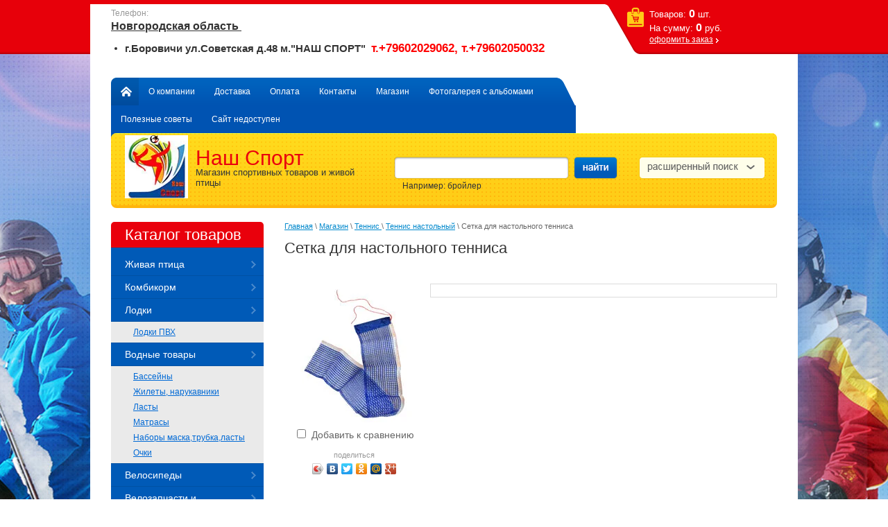

--- FILE ---
content_type: text/html; charset=utf-8
request_url: http://nashsportspb.ru/magazin/product/setka-dlya-nastolnogo-tennisa
body_size: 12502
content:


<!doctype html>
<html lang="ru">
<head>
<meta name='wmail-verification' content='fdc82784a0f2e648' />
<meta name="google-site-verification" content="vqiN85d0ZZX_r3pDP8TNzzddjhjG1glEs6etBa_h2nA" />
<meta name='wmail-verification' content='5cf4b058ffe177b4' />
<meta name="google-site-verification" content="rTeour4Xnx3U6u-ZuVBAaqdNJmUxfSlqiFoe-IVEJg0" />
<meta name='yandex-verification' content='6814d4c2c6311353' />
<meta name="robots" content="all"/>
<meta http-equiv="Content-Type" content="text/html; charset=UTF-8" />
<title>Сетка для настольного тенниса</title>
<meta name="description" content="Сетка для настольного тенниса" />
<meta name="keywords" content="Сетка для настольного тенниса" />
<link rel="canonical" href="/magazin/product/setka-dlya-nastolnogo-tennisa"/><link rel='stylesheet' type='text/css' href='/shared/highslide-4.1.13/highslide.min.css'/>
<script type='text/javascript' src='/shared/highslide-4.1.13/highslide-full.packed.js'></script>
<script type='text/javascript'>
hs.graphicsDir = '/shared/highslide-4.1.13/graphics/';
hs.outlineType = null;
hs.showCredits = false;
hs.lang={cssDirection:'ltr',loadingText:'Загрузка...',loadingTitle:'Кликните чтобы отменить',focusTitle:'Нажмите чтобы перенести вперёд',fullExpandTitle:'Увеличить',fullExpandText:'Полноэкранный',previousText:'Предыдущий',previousTitle:'Назад (стрелка влево)',nextText:'Далее',nextTitle:'Далее (стрелка вправо)',moveTitle:'Передвинуть',moveText:'Передвинуть',closeText:'Закрыть',closeTitle:'Закрыть (Esc)',resizeTitle:'Восстановить размер',playText:'Слайд-шоу',playTitle:'Слайд-шоу (пробел)',pauseText:'Пауза',pauseTitle:'Приостановить слайд-шоу (пробел)',number:'Изображение %1/%2',restoreTitle:'Нажмите чтобы посмотреть картинку, используйте мышь для перетаскивания. Используйте клавиши вперёд и назад'};</script>

            <!-- 46b9544ffa2e5e73c3c971fe2ede35a5 -->
            <script src='/shared/s3/js/lang/ru.js'></script>
            <script src='/shared/s3/js/common.min.js'></script>
        <link rel='stylesheet' type='text/css' href='/shared/s3/css/calendar.css' />
<!--s3_require-->
<link rel="stylesheet" href="/g/basestyle/1.0.1/user/user.css" type="text/css"/>
<link rel="stylesheet" href="/g/basestyle/1.0.1/user/user.blue.css" type="text/css"/>
<script type="text/javascript" src="/g/basestyle/1.0.1/user/user.js" async></script>
<!--/s3_require-->

<link href="/g/shop2/shop2.css" rel="stylesheet" type="text/css" />
<link href="/g/shop2/comments/comments.less.css" rel="stylesheet" type="text/css" />
<link rel="stylesheet" type="text/css" href="/g/shop2/elements.less.css">

	<script type="text/javascript" src="/g/jquery/jquery-1.7.2.min.js" charset="utf-8"></script>


<script type="text/javascript" src="/g/shop2/shop2.packed.js"></script>
<script type="text/javascript" src="/g/printme.js" charset="utf-8"></script>
<script type="text/javascript" src="/g/no_cookies.js" charset="utf-8"></script>
<script type="text/javascript" src="/g/shop2v2/default/js/baron.min.js"></script>
<script type="text/javascript" src="/g/shop2/shop2custom.js" charset="utf-8"></script>
<script type="text/javascript" src="/g/shop2/disable.params.shop2.js" charset="utf-8"></script>
<script type="text/javascript">
	shopClient.uri = '/magazin';
	shopClient.mode = 'product';
        	shop2.apiHash = {"getPromoProducts":"22551cab45236c9a728b269c88e53420","cartAddItem":"9a9003facd70a8901e1cd48cdeaa43c1","getSearchMatches":"d8f310ccacc16eca161c0ce3c7e54e9a","getFolderCustomFields":"79a9e7aa0fbf972e9116a78594f42f86","getProductListItem":"89456559558963907ae86aef74d34ad6","cartRemoveItem":"4b63e2d86b7ad1e67bed6443216e195a","cartUpdate":"1cc07b5047c026640a3a994e89f8f1ab","cartRemoveCoupon":"5ff8217982bf65bb533e71fd5b3ded68","cartAddCoupon":"d58186f50ceb97e43e81daa8580dd1a5","deliveryCalc":"13bac5d204313fce6bdf34f1f6b19afb","printOrder":"8b61fc5e2f8e835453392e715453cdf5","cancelOrder":"d10fb19bce70fabc6d591e629b1b8331","cancelOrderNotify":"39801e150497224fd69dba9ce452c964","repeatOrder":"63b2d114d5b011ba311f24bd9da084e0","paymentMethods":"aa552244d128bcaf95a8c780364ca5dc","compare":"7564f25036f3ef84fd408f028b357ae9"};
</script><link rel="stylesheet" type="text/css" href="/t/v111/images/styles.css" />
<link rel="stylesheet" type="text/css" href="/t/v111/images/shop2.css" />
<link rel="stylesheet" type="text/css" href="/g/css/styles_articles_tpl.css" />
<script type="text/javascript" charset="utf-8" src="/t/v111/images/shop2.js"></script>
<script type="text/javascript">
	hs.align = 'center';
	hs.transitions = ['expand', 'crossfade'];
	hs.outlineType = 'rounded-white';
	hs.fadeInOut = true;
	hs.dimmingOpacity = 0.75;   
</script>
<!--[if lt IE 9]>
<script type="text/javascript" charset="utf-8" src="http://html5shim.googlecode.com/svn/trunk/html5.js"></script>
<![endif]-->
<script type="text/javascript" src="/t/v111/images/link_top.js"></script>
</head>
<body>
<div class="wrapper">
	<div class="top-line"></div>
	<div class="wrap-in">
	<header>
		<div class="pull-left">
          						<div class="phone-top">
				<div class="phone-title">Телефон:</div>
				<div class="phone-body"><h2><strong><span style="text-decoration: underline; font-size: 12pt; font-family: arial, helvetica, sans-serif;">Новгородская область&nbsp;</span></strong></h2>

<ul>
	<li><sub><sup><strong><span style="font-size: 11pt;"><span style="font-family: arial, helvetica, sans-serif;">г.Боровичи ул.Советская д.48 м.&quot;НАШ СПОРТ&quot; &nbsp;<span style="font-size:13pt;"><span style="color: rgb(255, 0, 0);">т.+79602029062, т.+79602050032</span></span></span></span></strong></sup></sub></li>
</ul>

<p>&nbsp;</p></div>
			</div>
						<div class="nav-top">
				<ul>
					<li class="home"><a href="http://nashsportspb.ru">Главная</a></li>
															<li><a href="/">О компании</a></li>
										<li><a href="/dostavka">Доставка</a></li>
										<li><a href="/oplata">Оплата</a></li>
										<li><a href="/kontakty">Контакты</a></li>
										<li><a href="/magazin">Магазин</a></li>
										<li><a href="/fotogalereya-s-albomami">Фотогалерея с альбомами</a></li>
										<li><a href="/poleznyye-sovety">Полезные советы</a></li>
										<li><a href="/sajt-nedostupen">Сайт недоступен</a></li>
														</ul>
			</div>
		</div>
		<div class="pull-right">
			<div id="shop2-cart-preview">
	<div class="cart_top">
		<div class="cart-in">			
			<p><span>Товаров:</span>&nbsp;<strong>0</strong>&nbsp;шт.</p>
			<p><span>На&nbsp;сумму:</span>&nbsp;<strong>0</strong>&nbsp;руб.</p>
						<a href="/magazin/cart">оформить заказ</a>
		</div>
	</div>
</div>		</div>
		<aside>
          <div class="head-bg"></div>
						<div class="visiting-card-top">
				<div class="logo">
					<a href="http://nashsportspb.ru">
						<img src="/thumb/2/mOzxcX68dnaIFT-s-bVUag/91r91/d/logo_1.jpg" alt="" />
					</a>
				</div>
								<div class="company-name">
					<p><span>Наш Спорт</span></p>					<p class="business-type">Магазин спортивных товаров и живой птицы</p>				</div>
							</div>
						<div class="search_top">
				<form action="/magazin/search">
					<span class="textfield"><input type="text" name="search_text" value="" /></span>
					<span class="submit"><input type="submit"/></span>
				<re-captcha data-captcha="recaptcha"
     data-name="captcha"
     data-sitekey="6LcNwrMcAAAAAOCVMf8ZlES6oZipbnEgI-K9C8ld"
     data-lang="ru"
     data-rsize="invisible"
     data-type="image"
     data-theme="light"></re-captcha></form>
				<div class="example">Например: бройлер</div>
			</div>
			<div class="search_toggle_button"></div>
			<div class="search_top_extended">
				<div class="search_toggle_button"></div>
				<form class="extended" method="get" name="shop2_search" action="/magazin/search" enctype="multipart/form-data">
    <input type="hidden" name="sort_by" value=""/>
            
    <div class="row">
        Цена:<br /> 
        <span>от:</span> <input class="small" type="text" name="s[price][min]" value="" /> <span>до:</span> <input class="small" type="text" name="s[price][max]" value="" />
    </div>
    	
    <div class="row">
        Название:<br />  
        <input type="text" name="s[name]" value="" maxlength="100" size="16" />
    </div>

    
    <div class="row">
        Артикул:<br />
        <input type="text" name="s[article]" value="" maxlength="100" size="16" />
    </div>

    <div class="row">
        Текст:<br />  
        <input type="text" name="search_text" value="" maxlength="100" size="16" />
    </div>
        
    <div class="row">Выберите категорию:<br /><select id="s[folder_id]" name="s[folder_id]"><option value="" >Все</option><option value="127824300" > Живая птица</option><option value="127825900" > Комбикорм</option><option value="117443806" > Лодки</option><option value="168377406" >&raquo; Лодки ПВХ</option><option value="637256421" > Водные товары</option><option value="637256621" >&raquo; Бассейны</option><option value="637256821" >&raquo; Жилеты, нарукавники</option><option value="637257021" >&raquo; Ласты</option><option value="637257221" >&raquo; Матрасы</option><option value="637257421" >&raquo; Наборы маска,трубка,ласты</option><option value="637257621" >&raquo; Очки</option><option value="169716006" > Велосипеды</option><option value="206848006" > Велозапчасти и велоаксессуары</option><option value="78485606" > Туризм</option><option value="78487006" >&raquo; Палатки</option><option value="78487206" >&raquo; Кресла</option><option value="78487406" >&raquo; Кровати, насосы</option><option value="78487606" >&raquo; Гамаки</option><option value="78487806" >&raquo; Рюкзаки</option><option value="177075606" >&raquo; Резиновая обувь</option><option value="608904421" > Роликовые коньки, скейтборды, самокаты</option><option value="610441821" >&raquo; Ролики</option><option value="610442021" >&raquo; Самокаты</option><option value="610442221" >&raquo; Шлемы</option><option value="610442421" >&raquo; Защита</option><option value="635803021" >&raquo; Скейтборды</option><option value="78485406" > Тренажеры</option><option value="119513806" >  Спортивное оборудование для дома и зала</option><option value="608285221" > Единоборства</option><option value="610421021" >&raquo; Перчатки</option><option value="610421221" >&raquo; Боксерские мешки, груши,кронштейны</option><option value="610421621" >&raquo; Лапы, макивары</option><option value="610421821" >&raquo; Защита</option><option value="129433406" >&raquo;  Обувь для единоборств</option><option value="129433806" >&raquo; Одежда для бокса и единоборств</option><option value="117446206" > Спортинвентарь </option><option value="117446406" >&raquo; Гимнастика, легкая атлетика </option><option value="117450806" >&raquo; Гантели, гири, грифы, штанги</option><option value="117451406" >&raquo; Коврики для йоги, гимнастики</option><option value="117451806" >&raquo; Наградная продукция</option><option value="117452606" >&raquo; Обручи</option><option value="117456006" >&raquo; Одежда для фитнеса и гимнастики </option><option value="117456806" >&raquo; Пояса для тяжёлой атлетики, перчатки, напульстники, повязки, штангетки</option><option value="117555806" >&raquo; Свистки, секундомеры, прочие аксессуары</option><option value="117556206" >&raquo; Суппорты</option><option value="117559006" >&raquo; Фитнес</option><option value="122625606" >&raquo; Турники</option><option value="119498006" > Художественная гимнастика</option><option value="119498606" > Чешки, обувь для фитнеса и танцев</option><option value="129812806" >  Бадминтон</option><option value="608904221" > Волейбол</option><option value="610441621" >&raquo; Мячи/Сетки</option><option value="129824806" >&raquo; Наколенники, налокотники</option><option value="129821006" > Бейсбол</option><option value="608904021" > Баскетбол</option><option value="610441421" >&raquo; Мячи, кольца</option><option value="129842406" > Дартс </option><option value="608903821" > Футбол</option><option value="610441021" >&raquo; Мячи</option><option value="610441221" >&raquo; Сетки, защита,перчатки,форма</option><option value="78485806" > Бильярд</option><option value="129842806" > Теннис </option><option value="129843206" >&raquo; Теннис большой</option><option value="129843406" >&raquo; Теннис настольный</option><option value="159587406" > Игры для детей, настольные игры</option><option value="608281821" > Зимние товары</option><option value="610419221" >&raquo; Ватрушки, санки</option><option value="610419421" >&raquo; Снегокаты</option><option value="610419621" >&raquo; Коньки</option><option value="633445621" >&raquo; Лыжи </option><option value="637271421" >&raquo; Ботинки и крепления для лыж</option><option value="637272621" >&raquo; Аксессуары для лыж</option><option value="697869621" >&raquo; Охотничьи лыжи</option><option value="122629606" >&raquo; Хоккей (клюшки,шайбы,защита)</option><option value="641736421" > Термобельё</option><option value="641736621" >&raquo; Мужское термобельё</option><option value="641736821" >&raquo; Женское термобельё</option><option value="641737021" >&raquo; Перчатки, термо маски</option></select></div><div id="shop2_search_custom_fields"></div>

    <div class="row">Производитель:<br /><select name="s[vendor_id]"><option value="">Все</option><option value="37973900" >Подберезский комбинат хлебопродуктов</option></select></div>    
    <div class="row">
    Новинка:<br /> 
    <select name="s[new]">         
                <option value="">Все</option>
                <option value="0">нет</option>
                <option value="1">да</option>
    </select>
    </div>
        
    <div class="row">
    Спецпредложение:<br /> 
    <select name="s[special]">         
                <option value="">Все</option>
                <option value="0">нет</option>
                <option value="1">да</option>
    </select>
    </div>
    
    <div class="row">
    Результатов на странице:<br /> 
    <select name="s[products_per_page]">         
                                <option value="5">5</option>
                        <option value="20">20</option>
                        <option value="35">35</option>
                        <option value="50">50</option>
                        <option value="65">65</option>
                        <option value="80">80</option>
                        <option value="95">95</option>
            </select>
    </div>

    <div class="submit"><input type="submit" value="Найти" /></div>
<re-captcha data-captcha="recaptcha"
     data-name="captcha"
     data-sitekey="6LcNwrMcAAAAAOCVMf8ZlES6oZipbnEgI-K9C8ld"
     data-lang="ru"
     data-rsize="invisible"
     data-type="image"
     data-theme="light"></re-captcha></form>			</div>
			<!--include search-->
			<div class="clear-container"></div>
		</aside>
	</header>

	<table class="content">
		<tr>
			<td class="sidebar">
								<nav>
                  <div class="nav-main-tit">Каталог товаров</div>
					<ul class="nav-main">
																																																		<li><a href="/magazin/folder/zhivaya-ptica">Живая птица</a>
																																																						</li>
																																							<li><a href="/magazin/folder/kombikorm">Комбикорм</a>
																																																						</li>
																																							<li><a href="/magazin/folder/motornye-lodki">Лодки</a>
																																																						<ul>
																														<li><a href="/magazin/folder/lodki-pvkh">Лодки ПВХ</a>
																																																						</li>
																			</ul></li>
																																							<li><a href="/magazin/folder/vodnye-tovary">Водные товары</a>
																																																						<ul>
																														<li><a href="/magazin/folder/basseyny">Бассейны</a>
																																																						</li>
																																							<li><a href="/magazin/folder/zhilety-narukavniki">Жилеты, нарукавники</a>
																																																						</li>
																																							<li><a href="/magazin/folder/lasty">Ласты</a>
																																																						</li>
																																							<li><a href="/magazin/folder/matrasy">Матрасы</a>
																																																						</li>
																																							<li><a href="/magazin/folder/nabory-maskatrubkalasty">Наборы маска,трубка,ласты</a>
																																																						</li>
																																							<li><a href="/magazin/folder/ochki">Очки</a>
																																																						</li>
																			</ul></li>
																																							<li><a href="/magazin/folder/velosipedy">Велосипеды</a>
																																																						</li>
																																							<li><a href="/magazin/folder/velozapchasti">Велозапчасти и велоаксессуары</a>
																																																						</li>
																																							<li><a href="/magazin/folder/turizm">Туризм</a>
																																																						<ul>
																														<li><a href="/magazin/folder/palatki">Палатки</a>
																																																						</li>
																																							<li><a href="/magazin/folder/kresla">Кресла</a>
																																																						</li>
																																							<li><a href="/magazin/folder/krovati">Кровати, насосы</a>
																																																						</li>
																																							<li><a href="/magazin/folder/gamaki">Гамаки</a>
																																																						</li>
																																							<li><a href="/magazin/folder/ryukzaki">Рюкзаки</a>
																																																						</li>
																																							<li><a href="/magazin/folder/rezinovaya-obuv">Резиновая обувь</a>
																																																						</li>
																			</ul></li>
																																							<li><a href="/magazin/folder/rolikovye-konki-skeytbordy">Роликовые коньки, скейтборды, самокаты</a>
																																																						<ul>
																														<li><a href="/magazin/folder/roliki">Ролики</a>
																																																						</li>
																																							<li><a href="/magazin/folder/samokaty">Самокаты</a>
																																																						</li>
																																							<li><a href="/magazin/folder/shlemy">Шлемы</a>
																																																						</li>
																																							<li><a href="/magazin/folder/zaschita-2">Защита</a>
																																																						</li>
																																							<li><a href="/magazin/folder/skeytbordy">Скейтборды</a>
																																																						</li>
																			</ul></li>
																																							<li><a href="/magazin/folder/fitnes">Тренажеры</a>
																																																						</li>
																																							<li><a href="/magazin/folder/sportivnoe-oborudovanie-dlya-doma-i-zala"> Спортивное оборудование для дома и зала</a>
																																																						</li>
																																							<li><a href="/magazin/folder/edinoborstva">Единоборства</a>
																																																						<ul>
																														<li><a href="/magazin/folder/perchatki">Перчатки</a>
																																																						</li>
																																							<li><a href="/magazin/folder/bokserskie-meshki-grushi">Боксерские мешки, груши,кронштейны</a>
																																																						</li>
																																							<li><a href="/magazin/folder/lapy">Лапы, макивары</a>
																																																						</li>
																																							<li><a href="/magazin/folder/zaschita-1">Защита</a>
																																																						</li>
																																							<li><a href="/magazin/folder/obuv-dlya-yedinoborstv"> Обувь для единоборств</a>
																																																						</li>
																																							<li><a href="/magazin/folder/odezhda-dlya-boksa-i-yedinoborstv">Одежда для бокса и единоборств</a>
																																																						</li>
																			</ul></li>
																																							<li><a href="/magazin/folder/sportinventar">Спортинвентарь </a>
																																																						<ul>
																														<li><a href="/magazin/folder/gimnastika-legkaya-atletika">Гимнастика, легкая атлетика </a>
																																																						</li>
																																							<li><a href="/magazin/folder/ganteli-giri">Гантели, гири, грифы, штанги</a>
																																																						</li>
																																							<li><a href="/magazin/folder/kovriki-dlya-yogi-gimnastiki">Коврики для йоги, гимнастики</a>
																																																						</li>
																																							<li><a href="/magazin/folder/nagradnaya-produkciya">Наградная продукция</a>
																																																						</li>
																																							<li><a href="/magazin/folder/obruchi">Обручи</a>
																																																						</li>
																																							<li><a href="/magazin/folder/odezhda-dlya-fitnesa-i-gimnastiki">Одежда для фитнеса и гимнастики </a>
																																																						</li>
																																							<li><a href="/magazin/folder/poyasa-dlya-tyazhyoloy-atletiki-perchatki-napulstniki-povyazki-shtangetki">Пояса для тяжёлой атлетики, перчатки, напульстники, повязки, штангетки</a>
																																																						</li>
																																							<li><a href="/magazin/folder/svistki-sekundomery-prochie-aksessuary">Свистки, секундомеры, прочие аксессуары</a>
																																																						</li>
																																							<li><a href="/magazin/folder/supporta">Суппорты</a>
																																																						</li>
																																							<li><a href="/magazin/folder/fitnes1">Фитнес</a>
																																																						</li>
																																							<li><a href="/magazin/folder/turniki">Турники</a>
																																																						</li>
																			</ul></li>
																																							<li><a href="/magazin/folder/hudozhestvennaya-gimnastika">Художественная гимнастика</a>
																																																						</li>
																																							<li><a href="/magazin/folder/cheshki-obuv-dlya-fitnesa-i-tancev">Чешки, обувь для фитнеса и танцев</a>
																																																						</li>
																																							<li><a href="/magazin/folder/badminton"> Бадминтон</a>
																																																						</li>
																																							<li><a href="/magazin/folder/voleybol">Волейбол</a>
																																																						<ul>
																														<li><a href="/magazin/folder/myachi-1">Мячи/Сетки</a>
																																																						</li>
																																							<li><a href="/magazin/folder/nakolenniki-nalokotniki">Наколенники, налокотники</a>
																																																						</li>
																			</ul></li>
																																							<li><a href="/magazin/folder/beysbol">Бейсбол</a>
																																																						</li>
																																							<li><a href="/magazin/folder/basketbol">Баскетбол</a>
																																																						<ul>
																														<li><a href="/magazin/folder/myachi-kolca">Мячи, кольца</a>
																																																						</li>
																			</ul></li>
																																							<li><a href="/magazin/folder/darts">Дартс </a>
																																																						</li>
																																							<li><a href="/magazin/folder/futbol">Футбол</a>
																																																						<ul>
																														<li><a href="/magazin/folder/myachi">Мячи</a>
																																																						</li>
																																							<li><a href="/magazin/folder/setki-zaschita">Сетки, защита,перчатки,форма</a>
																																																						</li>
																			</ul></li>
																																							<li><a href="/magazin/folder/bilyard">Бильярд</a>
																																																						</li>
																																							<li><a href="/magazin/folder/tennis">Теннис </a>
																																																						<ul>
																														<li><a href="/magazin/folder/tennis-bolshoy">Теннис большой</a>
																																																						</li>
																																							<li><a href="/magazin/folder/tennis-nastolnyy">Теннис настольный</a>
																																																						</li>
																			</ul></li>
																																							<li><a href="/magazin/folder/igry-dlya-detey-nastolnyye-igry">Игры для детей, настольные игры</a>
																																																						</li>
																																							<li><a href="/magazin/folder/zimnie-tovary">Зимние товары</a>
																																																						<ul>
																														<li><a href="/magazin/folder/vatrushki">Ватрушки, санки</a>
																																																						</li>
																																							<li><a href="/magazin/folder/sanki">Снегокаты</a>
																																																						</li>
																																							<li><a href="/magazin/folder/konki">Коньки</a>
																																																						</li>
																																							<li><a href="/magazin/folder/lyzhi-i-aksesuary-dlya-lyzh">Лыжи </a>
																																																						</li>
																																							<li><a href="/magazin/folder/botinki-i-krepleniya-dlya-lyzh">Ботинки и крепления для лыж</a>
																																																						</li>
																																							<li><a href="/magazin/folder/aksesuary-dlya-lyzh">Аксессуары для лыж</a>
																																																						</li>
																																							<li><a href="/magazin/folder/ohotnichi-lyzhi">Охотничьи лыжи</a>
																																																						</li>
																																							<li><a href="/magazin/folder/klyushki-1">Хоккей (клюшки,шайбы,защита)</a>
																																																						</li>
																			</ul></li>
																																							<li><a href="/magazin/folder/termobelyo">Термобельё</a>
																																																						<ul>
																														<li><a href="/magazin/folder/muzhskoe-termobelyo">Мужское термобельё</a>
																																																						</li>
																																							<li><a href="/magazin/folder/zhenskoe-termobelyo">Женское термобельё</a>
																																																						</li>
																																							<li><a href="/magazin/folder/shapki-perchatki">Перчатки, термо маски</a>
																																			</li></ul>
										</li></ul>
				</nav>
																<div class="block-news">
					<div class="block-title">Новости <a href="/news" class="all-news">все</a></div>
										<article>
						<time datetime="2020-03-02">02.03.2020</time>
						<a href="/news/news_post/prodaem-sutochnyh-cyplyat-brojlerov-utyat-gusyat-indyushat-kur-i-kur-nesushek-a-takzhe-kombikorma-dlya-vseh-vidov-zhivotnyh-zerno">Продаем суточных цыплят бройлеров, утят, гусят, индюшат, кур и кур-несушек, а также комбикорма для всех видов животных, зерно</a>
					</article>
										<article>
						<time datetime="2016-05-15">15.05.2016</time>
						<a href="/news/news_post/rezinovyye-sapogi">Резиновые сапоги</a>
					</article>
									</div>
											</td>
			<td class="textbody">
								
<div class="site-path" data-url="/magazin"><a href="/">Главная</a> \ <a href="/magazin">Магазин</a> \ <a href="/magazin/folder/tennis">Теннис </a> \ <a href="/magazin/folder/tennis-nastolnyy">Теннис настольный</a> \ Сетка для настольного тенниса</div>				<h1>Сетка для настольного тенниса</h1>
<!-- header.tpl -->


<script type="text/javascript" charset="utf-8">
    if ( typeof jQuery == "undefined") {
        document.write('<' + 'script type="text/javascript" charset="utf-8" ' + 'src="/shared/s3/js/jquery-1.7.2.min.js"' + '><' + '/script>');
    }
</script>



<script type="text/javascript">
//<![CDATA[
    shop2.product.init({
    'refs'    : {"848908006":{"opisanie_433":{"9a5e9152f789768d5765dea2c22a0dfe":["974311206"]}}},
    'apiHash' : {"getPromoProducts":"22551cab45236c9a728b269c88e53420","cartAddItem":"9a9003facd70a8901e1cd48cdeaa43c1","getSearchMatches":"d8f310ccacc16eca161c0ce3c7e54e9a","getFolderCustomFields":"79a9e7aa0fbf972e9116a78594f42f86","getProductListItem":"89456559558963907ae86aef74d34ad6","cartRemoveItem":"4b63e2d86b7ad1e67bed6443216e195a","cartUpdate":"1cc07b5047c026640a3a994e89f8f1ab","cartRemoveCoupon":"5ff8217982bf65bb533e71fd5b3ded68","cartAddCoupon":"d58186f50ceb97e43e81daa8580dd1a5","deliveryCalc":"13bac5d204313fce6bdf34f1f6b19afb","printOrder":"8b61fc5e2f8e835453392e715453cdf5","cancelOrder":"d10fb19bce70fabc6d591e629b1b8331","cancelOrderNotify":"39801e150497224fd69dba9ce452c964","repeatOrder":"63b2d114d5b011ba311f24bd9da084e0","paymentMethods":"aa552244d128bcaf95a8c780364ca5dc","compare":"7564f25036f3ef84fd408f028b357ae9"},
    'verId'   : 695732
});
// ]]>
</script>



   
        
                                                     
                
<style type="text/css">
    div.image, div.image img.no-image {
        width: 200px;
        height: 200px;
    }

    .shop2-product_card .thumbnail {
    	width: 200px;
    }
</style>


<script type="text/javascript">
    hs.addSlideshow({
        slideshowGroup: 'product',
        interval: 5000,
        repeat: false,
        useControls: true,
        fixedControls: 'fit',
        overlayOptions: {
            opacity: .75,
            position: 'bottom center',
            hideOnMouseOut: true
        }
    });
</script>


<div class="shop2-product_card">
    <form method="post" action="/magazin?mode=cart&action=add" accept-charset="utf-8" onsubmit="shopClient.addItem(this, '9a9003facd70a8901e1cd48cdeaa43c1', '695732', this.kind_id.value, this.amount.value, this.elements.submit, 'shop2-cart-preview'); return false;">
        <input type="hidden" name="kind_id" value="974311206"/>
        <input type="hidden" name="product_id" value="848908006"/>
        <input type="hidden" name="meta" value='{&quot;opisanie_433&quot;:&quot;\u041c\u0430\u0442\u0435\u0440\u0438\u0430\u043b : \u043d\u0435\u0439\u043b\u043e\u043d&quot;}'/>
        <div class="product_card-left">
            <div class="image">
                                    <a href="/d/setka-dlya-nastol-nogo-tennisa.jpg" class="highslide" onclick="return hs.expand(this, {slideshowGroup: 'product'})">
                        <img src="/thumb/2/RiHf9Z6o66ALq_6oOenQ5w/200r200/d/setka-dlya-nastol-nogo-tennisa.jpg" alt="" />
                    </a>
                                                            </div>

			<div class="product-compare">
			<label>
				<input type="checkbox" value="974311206"/>
				Добавить к сравнению
			</label>
		</div>
		
                        
            <div class="yashare">
                <script type="text/javascript" src="//yandex.st/share/share.js" charset="utf-8"></script>
                <span class="yashare-header">поделиться</span>
                <div class="yashare-auto-init" data-yashareL10n="ru" data-yashareType="icon" data-yashareQuickServices="yaru,vkontakte,facebook,twitter,odnoklassniki,moimir,gplus"></div>
            </div>
        </div>
        <div class="product_card-right">
                        
            <table class="shop2-product-params-list">
                                
                            
            
            </table>
            
        </div>
        <div class="clear-container"></div>
    <re-captcha data-captcha="recaptcha"
     data-name="captcha"
     data-sitekey="6LcNwrMcAAAAAOCVMf8ZlES6oZipbnEgI-K9C8ld"
     data-lang="ru"
     data-rsize="invisible"
     data-type="image"
     data-theme="light"></re-captcha></form>
</div><!-- Product Card --><div class="product-desc">
            <div class="shop-tabs">
                <ul class="shop-tabs-nav">
                                                                                                                      </ul>
                <div class="product-clear"></div>
                                                                                                </div>
</div><div class="comments">
	
	
	
					<div class="tpl-block-header">Авторизуйтесь, чтобы оставить комментарий</div>
			<form method="post" class="tpl-form tpl-auth" action="/users/login">
		
	<div class="tpl-left">
		<div class="tpl-field">
			<div class="tpl-title">Введите Ваш e-mail:</div>
			<div class="tpl-value">
				<input type="text" name="login" value="" />
			</div>
		</div>

		<div class="tpl-field">
			<div class="tpl-title">Введите Ваш пароль:</div>
			<div class="tpl-value clearfix">
			<input class="pull-left" type="password" name="password" />
			<button class="tpl-button pull-right" type="submit">Войти</button>
			</div>
		</div>

		<div class="tpl-field">
			<label class="tpl-title">
			<input type="checkbox" onclick="this.value=(this.value=='0'?'1':'0');" value="0" name="remember" />
				Запомнить меня
			</label>
		</div>
		
					<div class="tpl-field">
				<a href="/users/register">Регистрация</a>
			</div>
			</div>

	<div class="tpl-right">
		<div class="tpl-field">
			Если Вы уже зарегистрированы на нашем сайте, но забыли пароль или Вам не пришло письмо подтверждения, воспользуйтесь формой восстановления пароля.
		</div>
		
		<div class="tpl-field">
			<a class="tpl-button" href="/users/forgot_password">Восстановить пароль</a>
		</div>
	</div>
	<div class="clear"></div>
<re-captcha data-captcha="recaptcha"
     data-name="captcha"
     data-sitekey="6LcNwrMcAAAAAOCVMf8ZlES6oZipbnEgI-K9C8ld"
     data-lang="ru"
     data-rsize="invisible"
     data-type="image"
     data-theme="light"></re-captcha></form>		
	</div>
<br />
<div class="shop2-back">
    <a rel="nofollow" href="javascript:history.go(-1)"><span>Назад</span></a>  
</div>    
    
<!-- bottom.tpl -->
			</td>
		</tr>
	</table>
</div>
	<div class="wrapper-clear"></div>
</div>

<footer>
<div class="foot-in">
<a href="#" class="link_top"></a>
	<aside>
				<ul class="nav-bot">
						<li><a href="/">О компании</a></li>
						<li><a href="/dostavka">Доставка</a></li>
						<li><a href="/oplata">Оплата</a></li>
						<li><a href="/kontakty">Контакты</a></li>
						<li><a href="/magazin">Магазин</a></li>
						<li><a href="/fotogalereya-s-albomami">Фотогалерея с альбомами</a></li>
						<li><a href="/poleznyye-sovety">Полезные советы</a></li>
						<li><a href="/sajt-nedostupen">Сайт недоступен</a></li>
					</ul>
				<div class="pull-left">
			<div class="sitename">
												Copyright &copy; 2013 - 2026<br /> 
			</div>
						<div class="shared-bot">
				<div class="title">Мы в сети:</div>
									<a href="http://vk.com/club60271512">
						<img src="/d/12_1.png" alt="ВКонтакте" />
					</a>
							</div>
					</div>
				<div class="contacts-bot">
			<p>&nbsp;</p>

<p><span style="font-size: 9pt;">&nbsp;т/факс (81664)40-320</span></p>

<p><span style="font-size: 9pt;">email:<span style="font-size: 11pt;"><span style="font-family: 'times new roman', times;"> <a href="mailto:solotreid@yandex.ru">solotreid@yandex.ru</a></span>&nbsp;</span></span></p>

<p><span style="font-size: 9pt;">&nbsp; &nbsp; &nbsp; &nbsp; &nbsp;<span style="font-family: 'times new roman', times; font-size: 10pt;">&nbsp;<span style="font-size: 11pt;">&nbsp;89062011504</span><a href="mailto:gandsternat81@yandex.ru"><span style="font-size: 11pt;">@yandex.ru</span></a></span></span></p>

<p>&nbsp;</p>
		</div>
				<div class="pull-right">
			<div class="copy">
				<span style='font-size:14px;' class='copyright'><!--noindex-->Создание, <span style="text-decoration:underline; cursor: pointer;" onclick="javascript:window.open('https://megagr'+'oup.ru/?utm_referrer='+location.hostname)" class="copyright">разработка сайта</span> — студия Мегагрупп.ру.<!--/noindex--></span>
			</div>
						<div class="counters-bot">
				<!--LiveInternet counter--><script type="text/javascript"><!--
document.write("<a href='http://www.liveinternet.ru/click' "+
"target=_blank><img src='//counter.yadro.ru/hit?t52.11;r"+
escape(document.referrer)+((typeof(screen)=="undefined")?"":
";s"+screen.width+"*"+screen.height+"*"+(screen.colorDepth?
screen.colorDepth:screen.pixelDepth))+";u"+escape(document.URL)+
";"+Math.random()+
"' alt='' title='LiveInternet: показано число просмотров и"+
" посетителей за 24 часа' "+
"border='0' width='88' height='31'><\/a>")
//--></script><!--/LiveInternet-->

<!-- Yandex.Metrika informer --><a href="http://metrika.yandex.ru/stat/?id=23331577&amp;from=informer" target="_blank" rel="nofollow"><img src="//bs.yandex.ru/informer/23331577/3_1_FFFFFFFF_EFEFEFFF_0_pageviews" style="width:88px; height:31px; border:0;" alt="Яндекс.Метрика" title="Яндекс.Метрика: данные за сегодня (просмотры, визиты и уникальные посетители)" onclick="try{Ya.Metrika.informer({i:this,id:23331577,lang:'ru'});return false}catch(e){}"/></a><!-- /Yandex.Metrika informer --><!-- Yandex.Metrika counter --><script type="text/javascript">(function (d, w, c) { (w[c] = w[c] || []).push(function() { try { w.yaCounter23331577 = new Ya.Metrika({id:23331577, webvisor:true, clickmap:true, trackLinks:true, accurateTrackBounce:true}); } catch(e) { } }); var n = d.getElementsByTagName("script")[0], s = d.createElement("script"), f = function () { n.parentNode.insertBefore(s, n); }; s.type = "text/javascript"; s.async = true; s.src = (d.location.protocol == "https:" ? "https:" : "http:") + "//mc.yandex.ru/metrika/watch.js"; if (w.opera == "[object Opera]") { d.addEventListener("DOMContentLoaded", f, false); } else { f(); } })(document, window, "yandex_metrika_callbacks");</script><noscript><div><img src="//mc.yandex.ru/watch/23331577" style="position:absolute; left:-9999px;" alt="" /></div></noscript><!-- /Yandex.Metrika counter -->
<!--__INFO2026-01-16 01:05:42INFO__-->

			</div>
					</div>
		<div class="clear-container"></div>
	</aside>
</div>
</footer>
<!-- 433 -->

<!-- assets.bottom -->
<!-- </noscript></script></style> -->
<script src="/my/s3/js/site.min.js?1768462484" ></script>
<script src="/my/s3/js/site/defender.min.js?1768462484" ></script>
<script >/*<![CDATA[*/
var megacounter_key="8aed9b9824268848fd37702dc90fb536";
(function(d){
    var s = d.createElement("script");
    s.src = "//counter.megagroup.ru/loader.js?"+new Date().getTime();
    s.async = true;
    d.getElementsByTagName("head")[0].appendChild(s);
})(document);
/*]]>*/</script>
<script >/*<![CDATA[*/
$ite.start({"sid":693336,"vid":695732,"aid":769934,"stid":4,"cp":21,"active":true,"domain":"nashsportspb.ru","lang":"ru","trusted":false,"debug":false,"captcha":3});
/*]]>*/</script>
<!-- /assets.bottom -->
</body>
</html>


--- FILE ---
content_type: text/css
request_url: http://nashsportspb.ru/t/v111/images/shop2.css
body_size: 3775
content:
div.tpl-product-list-v-23 {
	font-size: 0px;
	line-height: 0px;
}

div.tpl-product-list-v-23 form.product-item {
	display: inline-block;
	border: 1px solid #e5e5e5;
	margin: 20px 17px 0 0;
	width: 220px;
	position: relative;
	vertical-align:top;
}

div.tpl-product-list-v-23 div.product-spec {
	font: bold 13px/21px Arial, Helvetica, sans-serif;
	height: 21px;
	color: #fff;
	position: absolute;
	top: -1px;
	left: -1px;
	background: #f1632b;
	padding: 0 10px;
}

div.tpl-product-list-v-23 div.product-new {
	font: bold 13px/21px Arial, Helvetica, sans-serif;
	height: 21px;
	color: #fff;
	position: absolute;
	top: -1px;
	right: -1px;
	background: #f23c3c;
	padding: 0 10px;
}

div.tpl-product-list-v-23 div.product-img {
	text-align: center;
	margin: 9px auto 0;
}

div.tpl-product-list-v-23 div.product-name {
	padding: 1px 10px 5px;
	font: normal 14px Arial, Helvetica, sans-serif;
}

div.tpl-product-list-v-23 div.product-name a {
	color: #08c;
	text-decoration: underline;
}

div.tpl-product-list-v-23 div.product-name a:hover {
	color: #08c;
	text-decoration: none;
}

div.tpl-product-list-v-23 div.vendor-name {
	padding: 5px 10px 0;
	font: normal 11px Arial, Helvetica, sans-serif;
}

div.tpl-product-list-v-23 div.vendor-name a, div.tpl-product-list-v-23 div.vendor-name a:hover {
	color: #999;
	text-decoration: none;
}

div.tpl-product-list-v-23 div.product-bot {
	height: 34px;
	padding: 24px 12px 9px 12px;
	position: relative;
}


div.tpl-product-list-v-23 ul, div.tpl-product-list-v-23 li {
	padding: 0;
	margin: 0;
	list-style: none;
	font-size: 0;
	line-height: 0;
}

div.tpl-product-list-v-23 ul {
	overflow: hidden;
}

div.tpl-product-list-v-23 li.product-price {
	float: left;
	font: normal 20px/34px Arial, Helvetica, sans-serif;
	color: #222;
}

div.tpl-product-list-v-23 li.product-price span {
	font-size: 17px;
}

div.tpl-product-list-v-23 strike.product-price-old {
	position: absolute;
	-khtml-border-radius:3px;
	-moz-border-radius:3px;
	-webkit-border-radius:3px;
	border-radius: 3px;
	background: #e1e1e1;
	color: #d85a4d;
	display: block;
	font: normal 12px Arial, Helvetica, sans-serif;
	padding: 3px 11px;
	top:5px;
}

div.tpl-product-list-v-23 strike.product-price-old span {
	color: #898989;
	font-size: 12px;
}


div.tpl-product-list-v-23 li.button {
	float: right;
}

ul.shop2-views {
	display: none;
}

span.filter-result-hide {
	display: none;
}

span.filter-result {
	background: #6CAE4A;
}

span.filter-result div.filter-result-arrow {
	border-top: 6px solid #fff;
	border-bottom: 6px solid #fff;
	border-left: 7px solid #6CAE4A;
	height: 0;
	margin: 0 0 0 -12px;
	position: absolute;
	top: 7px;
	right: -7px;
	width: 0;
}

span.no-filter-result {
	background: #E6E6E6;
	color: #000;
}

span.no-filter-result div.filter-result-arrow {
	display: none;
}

.marginRight0 {
	margin-right: 0px !important;
}

form.tpl-product div.product-left-bar {
	padding-right:18px;
}

form.tpl-product div.product-right-bar {
	width: 460px;
}

div.tpl-product-list-v-23 button.product-buy {
	background: url(buy2-btn.png) 0 0 no-repeat;
	border: none;
	cursor: pointer;
	display: inline;
	float: right;
	height: 35px;
	margin: 1px 0 0;
	padding: 0;
	text-indent: -10000px;
	vertical-align: top;
	width: 50px;
}
div.tpl-product-list-v-23 button.product-buy span {
	display: block;
	height: 35px;
}
div.tpl-product-list-v-23 button.product-buy span.buy {
	background: none;
}
div.tpl-product-list-v-23 button.product-buy span.onrequest {
	background: url(buy2-btn.png) -60px 0 no-repeat;
}
div.tpl-product-list-v-23 button.product-buy:hover span.onrequest {
	background: url(buy2-btn.png) -60px -40px no-repeat;
}
div.tpl-product-list-v-23 button.product-buy:active span.onrequest {
	background: url(buy2-btn.png) -60px -80px no-repeat;
}
div.tpl-product-list-v-23 button.product-buy.no, div.tpl-product-list-v-23 button.product-buy.no:hover, div.tpl-product-list-v-23 button.product-buy.no:active {
	background: url(/g/shop2/disabled-buttons.png) 0 -39px no-repeat;
}
div.tpl-product-list-v-23 button.product-buy:hover {
	background: url(buy2-btn.png) 0 -40px no-repeat;
}
div.tpl-product-list-v-23 button.product-buy:active {
	background: url(buy2-btn.png) 0 -80px no-repeat;
}

div.tpl-product-list-h button.product-buy span.buy {
  background:none;
}
div.tpl-product-list-h button.product-buy {
  background: url(buy3-btn.png) no-repeat;
}

div.tpl-product-list-h button.product-buy:hover {
  background: url(buy3-btn.png) no-repeat 0 -40px;
}

div.tpl-product-list-h button.product-buy:active {
  background: url(buy3-btn.png) no-repeat 0 -80px;
}

div.tpl-product-list-h button.product-buy span.onrequest {
  background: url(buy3-btn.png) no-repeat -160px 0;
}
div.tpl-product-list-h button.product-buy:hover span.onrequest {
  background: url(buy3-btn.png) no-repeat -160px -40px;
}
div.tpl-product-list-h button.product-buy:active span.onrequest {
  background: url(buy3-btn.png) no-repeat -160px -80px;
}

div.tpl-product-list-v-23 strike.old-price {
	position: absolute;
	background: #fff;
	color: #d85a4d;
	font: normal 12px Arial, Helvetica, sans-serif;
	-khtml-border-radius: 3px;
	-moz-border-radius: 3px;
	-webkit-border-radius: 3px;
	border-radius: 3px;
	display: block;
	padding: 3px 6px;
	position: absolute;
	top: 8px;
	left: 18px;
}

div.shop2-sorting {
	background: none;
	border-bottom: 1px solid #e5e5e5;
	line-height: 44px;
	height: 44px;
}

form.shop2-filter {
	-khtml-border-radius: 5px;
	-moz-border-radius: 5px;
	-webkit-border-radius: 5px;
	border-radius: 5px;
	border:3px solid #ffcd17;
	padding: 15px;
}

a.shop-filter-param-val-active {
	background: url(/g/shop2/shop-filter-param-close.png) 100% -9px no-repeat #c2db76;
}

a.shop-filter-param-val-active:hover {
	background: url(/g/shop2/shop-filter-param-close.png) 100% 9px no-repeat #c2db76;
	color: #484747;
}

/*
================================================
	Shop2 Styles
================================================
*/
div.product-options li, div.product-options ul {
	padding: 0;
	margin: 0;
	list-style: none;
	font-size: 0;
	line-height: 0;
}

div.product-options li {
	display: inline-block;
	*display: inline;
	*zoom: 1;
}


/* *** Shop2 Product Param List *** */
table.shop2-product-params-list {border-collapse: collapse; border-spacing: 0; border: none; width: 100%;}
table.shop2-product-params-list th,
table.shop2-product-params-list td {vertical-align: top; padding: 5px 10px; font: inherit; margin: 0;}
table.shop2-product-params-list th {font-weight: 700; color: #999; width: 140px;}
table.shop2-product-params-list td {color: inherit;}
table.shop2-product-params-list tr.odd > td,
table.shop2-product-params-list tr.odd > th {background: transparent;}
table.shop2-product-params-list tr.even > td,
table.shop2-product-params-list tr.even > th {background: #f0f0f0;}
table.shop2-product-params-list tr.type_color > td,
table.shop2-product-params-list tr.type_image > td {padding: 3px 10px;}

table.shop2-product-params-list tr.thumbs td {padding: 5px 8px;}
table.shop2-product-params-list tr.thumbs img {border: 2px solid transparent; cursor: pointer; float: left;}
table.shop2-product-params-list tr.thumbs img.current {border-color: #d85a4d; cursor: default;}

/* *** Shop2 Product Amount *** */
.shop2-product-amount {
	display: inline-block;
	min-width: 90px;
	line-height: 0;
	font-size: 0;
	cursor: default;
	*display: inline;
	*zoom: 1;
}
.shop2-product-amount span {
	display: inline-block;
	vertical-align: middle;
	line-height: 0;
	font-size: 0;
	height: 18px;
	width: 21px;
	cursor: pointer;
}
.shop2-product-amount input[type="text"] {
	font-family: inherit;
	font-size: 12px;
	vertical-align: middle;
	text-align: center;
	width: 38px;
	border: 1px solid #BBB;
	background: #FFF;
	padding: 3px 0;
	margin: 0 4px;
	cursor: text;
}
.shop2-product-amount span.amount-plus,
.shop2-product-amount span.amount-minus {
	background: url(amount-btn.png) no-repeat;
}
.shop2-product-amount span.amount-plus {
	background-position: 100% 0;
}
.shop2-product-amount span.amount-plus:hover {
	background-position: 100% -20px;
}
.shop2-product-amount span.amount-plus:active {
	background-position: 100% -40px;
}
.shop2-product-amount span.amount-minus {
	background-position: 0 0;
}
.shop2-product-amount span.amount-minus:hover {
	background-position: 0 -20px;
}
.shop2-product-amount span.amount-minus:active {
	background-position: 0 -40px;
}
	.shop2-product-amount.disabled span.amount-plus,
	.shop2-product-amount.disabled span.amount-plus:hover,
	.shop2-product-amount.disabled span.amount-plus:active {
		background-position: 100% -60px;
	}
	.shop2-product-amount.disabled span.amount-minus,
	.shop2-product-amount.disabled span.amount-minus:hover,
	.shop2-product-amount.disabled span.amount-minus:active {
		background-position: 0 -60px;
	}

/* *** Product Buy Buttons *** */
.shop2-product-more,
.shop2-product-buy1,
.shop2-product-buy2,
.shop2-product-buy3 {
	vertical-align: middle;
	border: none;
	padding: 0;
	margin: 0;
	outline: none;
	cursor: pointer;
	text-indent: -1000px;
	display: inline-block;
	text-decoration: none;
	font-size:0;
	line-height:0;
}

.shop2-product-more,
.shop2-product-buy1 {
	background: transparent url(buy1-btn.png) no-repeat;
}
.shop2-product-buy2 {
	background: transparent url(buy2-btn.png) no-repeat;
}
.shop2-product-buy3 {
	background: transparent url(buy3-btn.png) no-repeat;
}

.shop2-product-more {background-position: -100px 0; height: 26px; width: 46px;}
.shop2-product-more:hover {background-position: -100px -30px;}
.shop2-product-more:active {background-position: -100px -60px;}

.shop2-product-buy1 {background-position: 0 0; height: 26px; width: 46px;}
.shop2-product-buy1:hover {background-position: 0 -30px;}
.shop2-product-buy1:active {background-position: 0 -60px;}
.shop2-product-buy1.onrequest {background-position: -50px 0;}
.shop2-product-buy1.onrequest:hover {background-position: -50px -30px;}
.shop2-product-buy1.onrequest:active {background-position: -50px -60px;}
.shop2-product-buy1.disabled {background-position: -150px 0; cursor: default;}

.shop2-product-buy2 {background-position: 0 0; height: 34px; width: 50px;}
.shop2-product-buy2:hover {background-position: 0 -40px;}
.shop2-product-buy2:active {background-position: 0 -80px;}
.shop2-product-buy2.onrequest {background-position: -60px 0;}
.shop2-product-buy2.onrequest:hover {background-position: -60px -40px;}
.shop2-product-buy2.onrequest:active {background-position: -60px -80px;}
.shop2-product-buy2.disabled {background-position: -120px 0; cursor: default;}

.shop2-product-buy3 {background-position: 0 0; height: 34px; width: 150px;}
.shop2-product-buy3:hover {background-position: 0 -40px;}
.shop2-product-buy3:active {background-position: 0 -80px;}
.shop2-product-buy3.onrequest {background-position: -160px 0;}
.shop2-product-buy3.onrequest:hover {background-position: -160px -40px;}
.shop2-product-buy3.onrequest:active {background-position: -160px -80px;}
.shop2-product-buy3.disabled {background-position: -320px 0; cursor:default;}

/* *** Shop2 Product Collection *** */
.shop2-collection-list {
	line-height: 0;
	font-size: 0;
}
.shop2-collection-list .item-brief {
	display: inline-block;
	*display: inline;
	*zoom: 1;
	vertical-align: top;
	width: 260px;
	margin: 0 20px 20px 20px;
	font-size: 12px;
	line-height: normal;
}
.shop2-collection-list .item-brief .image {
	height: 70px;
	width: 70px;
	float: left;
	display: inline;
	margin: 0 14px 0 0;
}
.shop2-collection-list .item-brief .image img {
	border: none;
	height: 70px;
	width: 70px;
}
.shop2-collection-list .item-brief .detail {
	float: left;
	width: 116px;
	min-height: 70px;
	display: inline;
	margin: 0 14px 0 0;
	line-height: 70px;
	font-size: 0;
}
.shop2-collection-list .item-brief .detail-in {
	display: inline-block;
	*display: inline;
	*zoom: 1;
	width: 110px;
	line-height: normal;
	vertical-align: middle;
}
.shop2-collection-list .item-brief .name {font-size: 12px; font-weight: normal;}
.shop2-collection-list .item-brief .price {font-size: 13px; font-weight: bold; color: #111;}

.shop2-collection-list .item-brief .shop2-product-more {
	float: left;
	margin: 23px 0 0 0;
}

.shop2-collection-list .item-brief table.shop2-product-params-list td,
.shop2-collection-list .item-brief table.shop2-product-params-list th {font-size: 12px; border-bottom: 1px dashed #dbdbdb;}
.shop2-collection-list .item-brief table.shop2-product-params-list th {color: #666; width: 10px;}

/* *** Shop2 Product *** */
.shop2-product_card {
	margin: 40px 0;
	text-align: left;
}

.shop2-product_card table.shop2-product-params-list th,
.shop2-product_card table.shop2-product-params-list td {font-weight: 400;}

.shop2-product_card .product_card-left {
	float: left;
	margin: 0 10px 0 0;
	min-width: 180px;
	text-align: center;
}
.shop2-product_card .product_card-right {
	overflow: hidden;
	border: 1px solid #dbdbdb;
	padding: 9px;
	font-size: 13px;
}

.shop2-product_card .image {
	position: relative;
	margin-bottom: 10px;
}
.shop2-product_card .image img {
	border: none;
	/*width: 100%;*/
}

.shop2-product_card .thumbnail {
	clear: both;
	list-style: none;
	list-style: 0;
	font-size: 0;
	padding: 0;
	margin: 0;
}
.shop2-product_card .thumbnail li {
	display: inline-block;
	*display: inline;
	*zoom: 1;
	border: 2px solid transparent;
}
.shop2-product_card .thumbnail li img {
	border: 1px solid #fff;
	cursor: pointer;
	height: 36px;
	width: 48px;
}
.shop2-product_card .thumbnail li.current {
	border-color: #d85a4d;
}

.shop2-product_card .lable {
	position: absolute;
	left: 0;
	padding: 2px 10px;
	font-size: 13px;
	font-weight: bold;
	color: #fff;
}
.shop2-product_card .lable.new {
	background: #f23c3c;
	bottom: 100%;
}
.shop2-product_card .lable.special {
	background: #f1632b;
	bottom: 0;
}

.shop2-product_card .shop2-product-amount {
	margin: 10px 0;
}

.shop2-product_card .price {
	color: #222;
	font-size: 20px;
	margin: 0 0 10px 0;
}
.shop2-product_card .price span {font-size: 30px;}
.shop2-product_card .price_old {font-size: 13px;}
.shop2-product_card .price_old strike {color: #d85a4d;}
.shop2-product_card .price_old span {color: #898989;}

/* *** Shop2 Product Desc *** */
div.product-desc div.shop-tabs ul.shop-tabs-nav li, div.shop2-tags {
	background: #f0f0f0;
}

div.product-accessory-wrap {
	padding:0;
}

div.product-accessory {
	margin: 0 30px 15px 0;
}

div.product-accessory-wrap div.product-accesorry-tit {
	margin: 20px 0 15px 0;
}

div.yashare {
	overflow: hidden;
}

span.yashare-header {
	display: block;
	color: #999;
	font-size: 11px;
	padding: 15px 0 0 0;
}


#shop2-msg {position: absolute; background: #fff; border: 3px solid #ccc; z-index: 9999; min-width: 200px; padding: 10px; -khtml-border-radius: 5px;-moz-border-radius: 5px;-webkit-border-radius: 5px; border-radius: 5px;}
#shop2-msg-close {position: absolute; right: -10px; top: -10px; width: 20px; height: 20px; background: #000; color: #fff; text-align: center; line-height: 20px; font-weight: bold; cursor: pointer; -khtml-border-radius: 10px;-moz-border-radius: 10px;-webkit-border-radius: 10px; border-radius: 10px;}
#shop2-msg-text {text-align: center;}
#shop2-msg a {display: block; margin-top: 10px;}



div.product-accessory-name {
	margin-right:0;
	width: 200px; 
}



#shop2-cart #shop2-cart-page th {
	background: #005fbb;
}
div.cart-registration-left {background: #ffcd17;}

table.shop2-cart-totals div.coupon-block {background: #ffcd17;}
table.shop2-cart-totals div.coupon-block div.coupon-block-arrow {
  height:0;
  width:0;
  left:100%;
  right:auto;
  border-style:solid;
  border-width:20px 0 20px 12px;
  border-color:transparent transparent transparent #ffcd17;
}

--- FILE ---
content_type: text/javascript
request_url: http://counter.megagroup.ru/8aed9b9824268848fd37702dc90fb536.js?r=&s=1280*720*24&u=http%3A%2F%2Fnashsportspb.ru%2Fmagazin%2Fproduct%2Fsetka-dlya-nastolnogo-tennisa&t=%D0%A1%D0%B5%D1%82%D0%BA%D0%B0%20%D0%B4%D0%BB%D1%8F%20%D0%BD%D0%B0%D1%81%D1%82%D0%BE%D0%BB%D1%8C%D0%BD%D0%BE%D0%B3%D0%BE%20%D1%82%D0%B5%D0%BD%D0%BD%D0%B8%D1%81%D0%B0&fv=0,0&en=1&rld=0&fr=0&callback=_sntnl1768527853674&1768527853674
body_size: 204
content:
//:1
_sntnl1768527853674({date:"Fri, 16 Jan 2026 01:44:13 GMT", res:"1"})